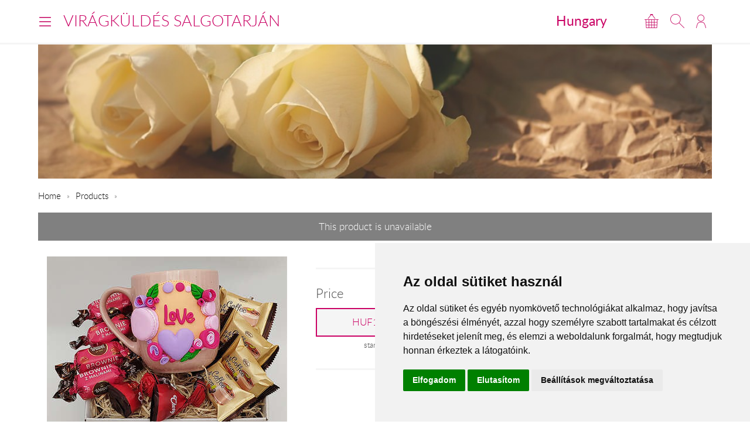

--- FILE ---
content_type: text/plain
request_url: https://www.google-analytics.com/j/collect?v=1&_v=j102&a=1773414554&t=pageview&_s=1&dl=https%3A%2F%2Fwww.viragkuldessalgotarjan.hu%2Fen%2Ftartos238%2F&ul=en-us%40posix&sr=1280x720&vp=1280x720&_u=aGBACEIJBAAAACAMI~&jid=1117588979&gjid=1601443417&cid=938605199.1769411062&tid=UA-73201640-26&_gid=319191551.1769411062&_r=1&_slc=1&pa=detail&pr1id=31773&pr1nm=&z=1361940665
body_size: -454
content:
2,cG-C230MRHJ9C